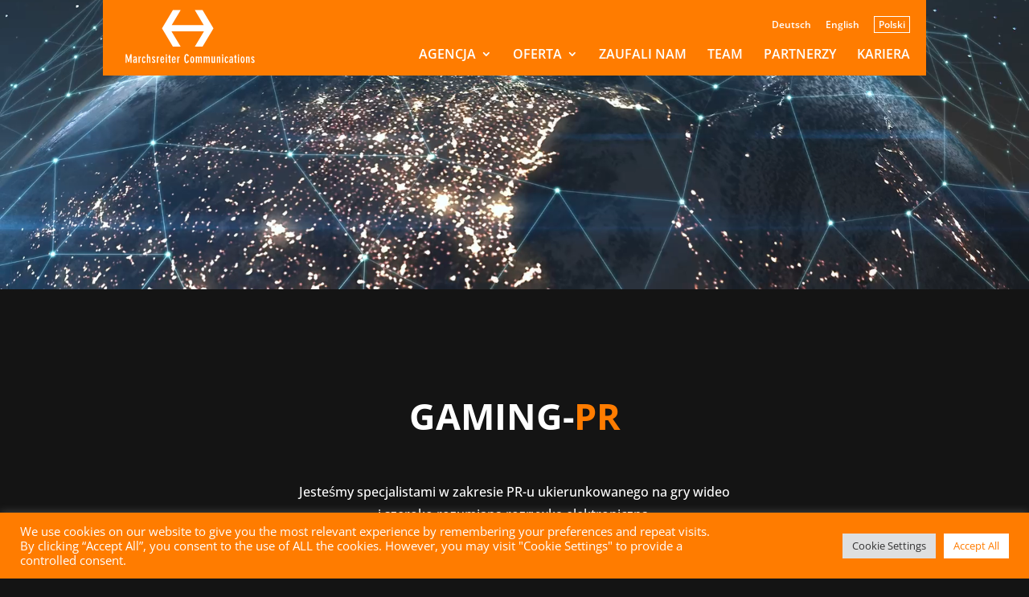

--- FILE ---
content_type: text/css
request_url: https://www.marchsreiter.com/wp-content/themes/marchsreiter/style.css?ver=4.27.4
body_size: 32695
content:
/*
Theme Name:     Marchsreiter
Description:    Dieses Theme ist der absolute Wahnsinn!
Author:         Thomas Vonier
Author URI:     https://www.thomas-vonier.de
Template:       Divi
Version:        1.3a
 
(optional values you can add: Theme URI, Author URI, Version, License, License URI, Tags, Text Domain)
*/



/* FONT FAMILY
---------------------------------------------------------------------------------------------------------*/

/* open-sans-300 - latin */
@font-face {
  font-family: 'Open Sans';
  font-style: normal;
  font-weight: 300;
  src: url('/wp-content/themes/marchsreiter/fonts/open-sans-v29-latin/open-sans-v29-latin-300.eot'); /* IE9 Compat Modes */
  src: local(''),
       url('/wp-content/themes/marchsreiter/fonts/open-sans-v29-latin/open-sans-v29-latin-300.eot?#iefix') format('embedded-opentype'), /* IE6-IE8 */
       url('/wp-content/themes/marchsreiter/fonts/open-sans-v29-latin/open-sans-v29-latin-300.woff2') format('woff2'), /* Super Modern Browsers */
       url('/wp-content/themes/marchsreiter/fonts/open-sans-v29-latin/open-sans-v29-latin-300.woff') format('woff'), /* Modern Browsers */
       url('/wp-content/themes/marchsreiter/fonts/open-sans-v29-latin/open-sans-v29-latin-300.ttf') format('truetype'), /* Safari, Android, iOS */
       url('/wp-content/themes/marchsreiter/fonts/open-sans-v29-latin/open-sans-v29-latin-300.svg#OpenSans') format('svg'); /* Legacy iOS */
}
/* open-sans-regular - latin */
@font-face {
  font-family: 'Open Sans';
  font-style: normal;
  font-weight: 400;
  src: url('/wp-content/themes/marchsreiter/fonts/open-sans-v29-latin/open-sans-v29-latin-regular.eot'); /* IE9 Compat Modes */
  src: local(''),
       url('/wp-content/themes/marchsreiter/fonts/open-sans-v29-latin/open-sans-v29-latin-regular.eot?#iefix') format('embedded-opentype'), /* IE6-IE8 */
       url('/wp-content/themes/marchsreiter/fonts/open-sans-v29-latin/open-sans-v29-latin-regular.woff2') format('woff2'), /* Super Modern Browsers */
       url('/wp-content/themes/marchsreiter/fonts/open-sans-v29-latin/open-sans-v29-latin-regular.woff') format('woff'), /* Modern Browsers */
       url('/wp-content/themes/marchsreiter/fonts/open-sans-v29-latin/open-sans-v29-latin-regular.ttf') format('truetype'), /* Safari, Android, iOS */
       url('/wp-content/themes/marchsreiter/fonts/open-sans-v29-latin/open-sans-v29-latin-regular.svg#OpenSans') format('svg'); /* Legacy iOS */
}
/* open-sans-500 - latin */
@font-face {
  font-family: 'Open Sans';
  font-style: normal;
  font-weight: 500;
  src: url('/wp-content/themes/marchsreiter/fonts/open-sans-v29-latin/open-sans-v29-latin-500.eot'); /* IE9 Compat Modes */
  src: local(''),
       url('/wp-content/themes/marchsreiter/fonts/open-sans-v29-latin/open-sans-v29-latin-500.eot?#iefix') format('embedded-opentype'), /* IE6-IE8 */
       url('/wp-content/themes/marchsreiter/fonts/open-sans-v29-latin/open-sans-v29-latin-500.woff2') format('woff2'), /* Super Modern Browsers */
       url('/wp-content/themes/marchsreiter/fonts/open-sans-v29-latin/open-sans-v29-latin-500.woff') format('woff'), /* Modern Browsers */
       url('/wp-content/themes/marchsreiter/fonts/open-sans-v29-latin/open-sans-v29-latin-500.ttf') format('truetype'), /* Safari, Android, iOS */
       url('/wp-content/themes/marchsreiter/fonts/open-sans-v29-latin/open-sans-v29-latin-500.svg#OpenSans') format('svg'); /* Legacy iOS */
}
/* open-sans-600 - latin */
@font-face {
  font-family: 'Open Sans';
  font-style: normal;
  font-weight: 600;
  src: url('/wp-content/themes/marchsreiter/fonts/open-sans-v29-latin/open-sans-v29-latin-600.eot'); /* IE9 Compat Modes */
  src: local(''),
       url('/wp-content/themes/marchsreiter/fonts/open-sans-v29-latin/open-sans-v29-latin-600.eot?#iefix') format('embedded-opentype'), /* IE6-IE8 */
       url('/wp-content/themes/marchsreiter/fonts/open-sans-v29-latin/open-sans-v29-latin-600.woff2') format('woff2'), /* Super Modern Browsers */
       url('/wp-content/themes/marchsreiter/fonts/open-sans-v29-latin/open-sans-v29-latin-600.woff') format('woff'), /* Modern Browsers */
       url('/wp-content/themes/marchsreiter/fonts/open-sans-v29-latin/open-sans-v29-latin-600.ttf') format('truetype'), /* Safari, Android, iOS */
       url('/wp-content/themes/marchsreiter/fonts/open-sans-v29-latin/open-sans-v29-latin-600.svg#OpenSans') format('svg'); /* Legacy iOS */
}
/* open-sans-700 - latin */
@font-face {
  font-family: 'Open Sans';
  font-style: normal;
  font-weight: 700;
  src: url('/wp-content/themes/marchsreiter/fonts/open-sans-v29-latin/open-sans-v29-latin-700.eot'); /* IE9 Compat Modes */
  src: local(''),
       url('/wp-content/themes/marchsreiter/fonts/open-sans-v29-latin/open-sans-v29-latin-700.eot?#iefix') format('embedded-opentype'), /* IE6-IE8 */
       url('/wp-content/themes/marchsreiter/fonts/open-sans-v29-latin/open-sans-v29-latin-700.woff2') format('woff2'), /* Super Modern Browsers */
       url('/wp-content/themes/marchsreiter/fonts/open-sans-v29-latin/open-sans-v29-latin-700.woff') format('woff'), /* Modern Browsers */
       url('/wp-content/themes/marchsreiter/fonts/open-sans-v29-latin/open-sans-v29-latin-700.ttf') format('truetype'), /* Safari, Android, iOS */
       url('/wp-content/themes/marchsreiter/fonts/open-sans-v29-latin/open-sans-v29-latin-700.svg#OpenSans') format('svg'); /* Legacy iOS */
}
/* open-sans-800 - latin */
@font-face {
  font-family: 'Open Sans';
  font-style: normal;
  font-weight: 800;
  src: url('/wp-content/themes/marchsreiter/fonts/open-sans-v29-latin/open-sans-v29-latin-800.eot'); /* IE9 Compat Modes */
  src: local(''),
       url('/wp-content/themes/marchsreiter/fonts/open-sans-v29-latin/open-sans-v29-latin-800.eot?#iefix') format('embedded-opentype'), /* IE6-IE8 */
       url('/wp-content/themes/marchsreiter/fonts/open-sans-v29-latin/open-sans-v29-latin-800.woff2') format('woff2'), /* Super Modern Browsers */
       url('/wp-content/themes/marchsreiter/fonts/open-sans-v29-latin/open-sans-v29-latin-800.woff') format('woff'), /* Modern Browsers */
       url('/wp-content/themes/marchsreiter/fonts/open-sans-v29-latin/open-sans-v29-latin-800.ttf') format('truetype'), /* Safari, Android, iOS */
       url('/wp-content/themes/marchsreiter/fonts/open-sans-v29-latin/open-sans-v29-latin-800.svg#OpenSans') format('svg'); /* Legacy iOS */
}


/* Basics
---------------------------------------------------------------------------------------------------------*/
body{
	font-family: 'Open Sans', sans-serif !important;
}
p {
    padding-bottom: 1em !important;
}

/* Helper
---------------------------------------------------------------------------------------------------------*/
.show-only-on-lang-de,
.show-only-on-lang-en,
.show-only-on-lang-cn,
.show-only-on-lang-pl{
	display : none;
}

/* Backend */
.wp-admin .show-only-on-lang-de,
.wp-admin .show-only-on-lang-en,
.wp-admin .show-only-on-lang-cn,
.wp-admin .show-only-on-lang-pl{
	display : block !important;
}

/* Visual Builder Preview */
.et_pb_pagebuilder_layout .show-only-on-lang-de,
.et_pb_pagebuilder_layout .show-only-on-lang-en,
.et_pb_pagebuilder_layout .show-only-on-lang-cn,
.et_pb_pagebuilder_layout .show-only-on-lang-pl{
	display : block !important;
}

/* Live Front Page */
.lang-de .show-only-on-lang-de{ display : block; }
.lang-en .show-only-on-lang-en{ display : block; }
.lang-zh .show-only-on-lang-cn{ display : block; }
.lang-pl .show-only-on-lang-pl{ display : block; }



/* Event Classes
---------------------------------------------------------------------------------------------------------*/
.onhover-image-fadeout img{
	opacity    : 1;
	transition : opacity 200ms;
}
.onhover-image-fadeout img:hover{
	opacity    : 0;
}



/* TYPO
---------------------------------------------------------------------------------------------------------*/

span.mr-orange{color: #ff7c00;}
span.mr-blue {color: #193853;}


h1{font-size: 45px !important;	font-weight: bold; color: #ff7c00; margin-bottom:50px;}
h2{font-size: 35px !important; font-weight: bold; color: #ff7c00; margin:30px 0;}
h3{font-size: 18px; font-weight: bold; color: #ff7c00;}
h4{font-size: 18px; font-weight: bold; color: #ff7c00;}

.single-post h1 { margin-bottom : 10px; }

.address-box h2{font-size:45px; margin-top:0;}

.et_pb_text_inner a { /* Inline Links von Textblöcken */
	color : #ff7c00;
}

/* Navigation Top & Footer */
#top-menu li.menu-item  a, ul#menu-footer li a {font-size: 16px !important; font-weight: 600 !important;}
@media screen and ( max-width : 1052px ){
	#top-menu li.menu-item  a, ul#menu-footer li a {font-size: 14px !important; }
}

/* === Mobile Language Navigation === */ 
#mobile_menu .lang-item {
	float : left;
	width : 25%;
	text-align : center;
	border-top : 1px solid rgb(255,255,255);
}
	#mobile_menu .lang-item.current-lang {
		border-top : 1px solid #ff7c00;
	}
	#mobile_menu .lang-item.current-lang a{
		color : #ff7c00;
	}


/* === Spezielle Fonts für Chinesisch === */
/* Das kam von Jingyu */
/*
*:not([class*="icon"]):not(i) {
    font-family: Segoe UI, "Microsoft Yahei" !important;
}
*/

/* Reguläre Texte */
body.lang-zh,
body.lang-zh h1,
body.lang-zh h2,
body.lang-zh h3,
body.lang-zh h4,
body.lang-zh h5,
body.lang-zh p,
body.lang-zh ul,
body.lang-zh li,
body.lang-zh blockquote,
body.lang-zh input,
body.lang-zh textarea{ 
	font-family : 'Noto Sans SC', Segoe UI, "Microsoft Yahei", sans-serif !important;
}

/* Placeholder Texte */
body.lang-zh ::-webkit-input-placeholder,
body.lang-zh :-ms-input-placeholder,
body.lang-zh :-moz-placeholder,
body.lang-zh ::-moz-placeholder{ 
	font-family : 'Noto Sans SC', Segoe UI, "Microsoft Yahei", sans-serif !important;
    color : red;
}

/* TYPO :: Custom Formate für TinyMCE
---------------------------------------------------------------------------------------------------------*/

.mc-typo-large{ 
	font-size   : 1.25em;
	line-height : 1.45em;
}
.mc-typo-larger{ 
	font-size   : 1.5em;
	line-height : 1.8em;
}
.mc-typo-largest{ 
	font-size   : 2.0em;
	line-height : 2.6em;
}

span[style*="underline;"]{
	display         : inline;
	font-size       : 1.5em;
	line-height     : 1.8em;
	text-decoration : none !important;
}
span[style*="line-through;"]{
	display         : inline;
	font-size       : 2.0em;
	line-height     : 2.6em;
	text-decoration : none !important;
}

/* Header Nav
---------------------------------------------------------------------------------------------------------*/
.container.et_menu_container {
    background: #ff7c00;
    padding: 0 20px;
}
#main-header,
#main-header.et-fixed-header {
	box-shadow:none !important;
	background: none;
	}

.current-menu-item a {
    text-decoration: underline!important;
}


#main-header .nav li ul {
	background-color: rgba(0,0,0,0.8) !important;
}

/*Subnav mit D & EN */

header#main-header {
    top: 0px !important;
}



#top-header .container {
    padding: 20px 20px 0 0;
    width:100%;
}


	.et_fixed_nav #top-header, .et_non_fixed_nav.et_transparent_nav #top-header {
    top: 0;
    right: 260px;
    left: 50%;
    width: 50%;
    margin-left: -10%;
}

@media only screen and (min-width: 1350px){
.et_fixed_nav #top-header, .et_non_fixed_nav.et_transparent_nav #top-header {
    top: 0;
    right: 0;
    left: 50%;
    width: 540px;
    margin-left: 0px;
}
}

@media only screen and (min-width: 981px){
.et_header_style_left #et-top-navigation nav>ul>li>a, .et_header_style_split #et-top-navigation nav>ul>li>a {
    padding-bottom: 20px !important;
}
}


@media only screen and (min-width: 981px){
	.et_pb_svg_logo #logo {
		max-width : 340px;
	}
}

/* Startseite Slider Content
---------------------------------------------------------------------------------------------------------*/
.et_pb_slide_description {
    padding: 0;
}


.et_pb_slide_content h2 {font-size: 55px !important; padding: 300px 0 50px;}
@media (max-width: 767px){.et_pb_slide_content h2 {font-size: 40px !important; padding: 150px 0 30px;}}
@media (max-width: 550px){.et_pb_slide_content h2 {font-size: 30px !important; padding: 50px 0 10px;}}
@media (max-width: 424px){.et_pb_slide_content h2 {font-size: 25px !important; padding: 10px 0 5px;}}

.et-pb-arrow-prev:before,
.et-pb-arrow-next:before {
	color            : #ffffff;
	border-radius    : 50px;
	background-color : #ff7c00;
}

.et_pb_bg_layout_light .et-pb-controllers a {
	background-color: #ffffff;
}
.et_pb_bg_layout_light .et-pb-controllers .et-pb-active-control {
	background-color: #ff7c00;
}

/* google Maps
---------------------------------------------------------------------------------------------------------*/
.et_pb_map {

    height: 670px !important;
}


/* FONT STYLING
---------------------------------------------------------------------------------------------------------*/

/* Bildunterschriften im Gallerie(-Slider)*/
.et_pb_image + .et_pb_text h1,
.et_pb_image + .et_pb_text h2,
.et_pb_image + .et_pb_text h3,
.et_pb_image + .et_pb_text h4,
.et_pb_image + .et_pb_text h5,
.et_pb_image + .et_pb_text h6 {
	font-weight : 400;
	color       : rgb(180,180,180);
}

/* Mail Form
---------------------------------------------------------------------------------------------------------*/

input.input {
    border-bottom: 1px solid #ADADAD !important;
    padding: 5px  !important;
}
textarea.input{
	border: 1px solid #ADADAD !important;
	 padding: 5px  !important;
}


/* Footer
---------------------------------------------------------------------------------------------------------*/

.footer-widget .fwidget {
    clear: both !important;
    width:100% !important;
    text-align:center !important;
}

#footer-widgets .footer-widget li:before{
	border-width:0;
}

#footer-widgets li{
	display: inline-block;
    padding-right: 22px;
    font-size: 14px;
	}

/* Icons
---------------------------------------------------------------------------------------------------------*/

 .et_pb_font_icon:before {
	 font-family: Arial !important;
}

.et-social-facebook a.icon:before {
    content: "\e094";
}
.et-social-twitter a.icon:before {
    content: "\e094";
}

.et-social-xing a.icon:before {
    content: "\e094";
}

/* Startseite Blurb (Leistungen) + Leistungen Page
---------------------------------------------------------------------------------------------------------*/

.mr-leistungen .et_pb_module.et_pb_blurb,
.mr-leistungen-page .et_pb_module.et_pb_blurb {
    margin: 10px 5px;
    padding:10px;
    background:#f7f7f7;
}
.mr-leistungen .et_pb_module.et_pb_blurb:hover {
    background: #ff7c00 !important;
}
.mr-leistungen .et_pb_blurb:hover h4,
.mr-leistungen .et_pb_blurb:hover .et-pb-icon {
    color: #fff !important;
}
.mr-leistungen h4 {
    padding-bottom: 0;
}

.mr-leistungen .et_pb_blurb_position_left .et_pb_blurb_content .et_pb_blurb_container,
.mr-leistungen-page .et_pb_blurb_position_left .et_pb_blurb_content .et_pb_blurb_container{
    display: table-cell;
    vertical-align: middle !important;
}


/* Icons
---------------------------------------------------------------------------------------------------------*/
@font-face {
  font-family: 'mr-icon';
  src: url('/wp-content/themes/marchsreiter/fonts/open-sans-v29-latin/openmr-icon.eot');
}
@font-face {
  font-family: 'mr-icon';
  src: url("[data-uri]") format('truetype');
  font-weight: normal;
  font-style: normal;
}


.et-pb-icon::after,
.mr-icon-pr h3::before,
.mr-icon-positionierung h3::before,
.mr-icon-analyse h3::before,
.mr-icon-beratung h3::before,
.mr-icon-tour h3::before,
.mr-icon-messeplanung h3::before,
.mr-icon-community h3::before,
.mr-icon-influencer h3::before,
.mr-icon-event h3::before{
	font-family: 'mr-icon' !important;
    font-size: 60px;
    padding: 6px; /* OPTIONAL, READ NOTES */
    font-weight:normal;
}


/* PR */
.mr-icon-pr .et-pb-icon::after,
.mr-icon-pr h3::before{content: "\e90b";}

.mr-icon-positionierung .et-pb-icon::after,
.mr-icon-positionierung h3::before {content:"\e908";}

.mr-icon-analyse .et-pb-icon::after,
.mr-icon-analyse h3::before {content:"\e905";}

.mr-icon-beratung .et-pb-icon::after,
.mr-icon-beratung h3::before {content:"\e90a";}

.mr-icon-tour .et-pb-icon::after,
.mr-icon-tour h3::before {content:"\e907";}

.mr-icon-messeplanung .et-pb-icon::after,
.mr-icon-messeplanung h3::before {content:"\e904";}

.mr-icon-community .et-pb-icon::after,
.mr-icon-community h3::before {content:"\e906";}

.mr-icon-influencer .et-pb-icon::after,
.mr-icon-influencer h3::before {content:"\e909";}

.mr-icon-event .et-pb-icon::after,
.mr-icon-event h3::before {content:"\e903";}



/* Icons before Headline h3 & Boxen
---------------------------------------------------------------------------------------------------------*/

.mr-box.et_pb_row{
    color : #ff7c00;
}   
body .mr-box *{
    color : #ff7c00;
}   

.mr-box .et_pb_column {
    padding    : 30px;
    background : #fff;
    margin     : 5px 10px;
}

.job-box{
    padding:30px !important;
    border:3px double #fff;
    margin: 5px 10px;

}

.leistung .mr-box h3 {
    height: 95px;
}

.mr-box h3::before {
    margin: 20px 10px 10px 0 !important;
    float: left;
    color:#193853;
}



@media (max-width: 980px){}
.mr-box.et_pb_row {
    padding: 0px !important;
}

/* ===
	STYLES FÜR LEISTUNGEN / SERVICES MIT ORANGENEN HEADER BOXEN
	alles mit :first-child ist die "Tabellen Header"-Reihe
	alles ohne sind die grauen Module dadrunter
=== */
.mr-box .et_pb_column.mr-box--orange{
	padding    : 0px;
    background : transparent;
}
.mr-box .et_pb_column.mr-box--orange .et_pb_module {
	position   : relative;
	margin     : 0 0 15px 0;
	padding    : 30px;
	min-height : 120px;
	color      : #333333;
    background : #f7f7f7;
}
.mr-box .et_pb_column.mr-box--orange .et_pb_module {
	display         : flex;
	justify-content : center;
	align-items     : center;
	align-content   : center;
}

.mr-box .et_pb_column.mr-box--orange .et_pb_module:first-child {
	color      : #ffffff;
    background : #ff7c00;
}
	/* Fallback für den Front-End Editor! - damit man wenigstens irgendwas sieht */
	.et-fb-root-ancestor .mr-box .et_pb_column.mr-box--orange .et_pb_module   { background-color : #f7f7f7 !important; }
	.et-fb-root-ancestor .mr-box .et_pb_column.mr-box--orange .et_pb_module * { color            : #000000 !important; }


.mr-box .et_pb_column.mr-box--arrow-down .et_pb_module:first-child::after {
	content      : " ";
	position     : absolute;
	left         : 50%;
	bottom       : -15px;
	display      : block;
	margin-left  : -25px;
	width        : 0;
	height       : 0;
	border-style : solid;
	border-width : 15px 25px 0 25px;
	border-color : #ff7b00 transparent transparent transparent;

}

.leistung .mr-box .mr-box--orange .et_pb_module h3 {
	height     : auto;
    color      : #333333;
	text-align : center;
}
.leistung .mr-box .mr-box--orange .et_pb_module:first-child h3,
.leistung .mr-box .mr-box--orange .et_pb_module:first-child h3 a {
	height     : 95px;
    color      : #ffffff;
}

.mr-box .et_pb_column.mr-box--orange .et_pb_module:first-child h3::before{
	display : block;
	margin  : 10px auto 30px auto !important;
	color   : #ffffff;
	float   : none;
	clear   : both;
}

/* Social Icons
---------------------------------------------------------------------------------------------------------*/
.et-social-icon a.icon::before{
	font-size:0;
}
.et-social-icon a::after{
	font-family: 'mr-icon' !important;
    font-size: 40px;
    padding: 0px; /* OPTIONAL, READ NOTES */
    font-weight:normal;
}
.et-social-icon.et-social-facebook a::after{
	content: "\e902";
  	color: #fff;
}

.et-social-icon.et-social-twitter a::after{
  content: "\e90c";
  color: #fff;
}

.et-social-icon.et-social-xing a::after{
  content: "\e901";
  color: #fff;
}

.et-social-icon.et-social-linkedin a::after{
  content: "\e900";
  color: #fff;
}

.et-social-icons li {
    display: inline-block;
    margin-left: 0px;
}

/* Startseite: Blog
---------------------------------------------------------------------------------------------------------*/

.et_pb_post h2.entry-title {
    margin-bottom: 0;
    font-size:22px;
}
.et_pb_post .post-meta,
.et_pb_title_meta_container {
    font-size: 12px !important;
}
.et_pb_post .post-meta .published,
.et_pb_title_meta_container .published{
	color:#000;
	font-weight:bold;
}


@media (min-width: 981px){

.et_pb_gutters3 .et_pb_column_1_3{
    width: 31.667% !important;
	}

.et_pb_gutters3 .et_pb_column{
    margin-right: 2.5% !important;
	}
}

.blogcat, .blogcat .et_pb_title_meta_container {
    margin: 0 !important;
    padding:0 !important;
}

.blogprev h2 a, .blogprev h2 {
    text-transform: uppercase;
    font-size: 22px;
    line-height: 0.6em;
    margin: 0;
    font-weight:600;
}



/* Footer
---------------------------------------------------------------------------------------------------------*/

.footer-widget li a {
    font-weight: normal;
    font-style: normal;
    text-transform: uppercase;
    text-decoration: none;
}

footer#main-footer {
    margin-top: 20px!important;
}

footer #footer-widgets .menu-item {
	display : block;
}

/* Mobile - jetzt wird's kleiner
---------------------------------------------------------------------------------------------------------*/


@media (max-width: 479px){
	body{
		font-size:90%;
	}
	.et_pb_row {
    	width: 90%;
    }
	.et-pb-icon::after,
	.mr-icon-pr h3::before,
	.mr-icon-positionierung h3::before,
	.mr-icon-analyse h3::before,
	.mr-icon-beratung h3::before,
	.mr-icon-tour h3::before,
	.mr-icon-messeplanung h3::before,
	.mr-icon-community h3::before,
	.mr-icon-influencer h3::before,
	.mr-icon-event h3::before{
		font-size: 75px;
	}
	.et_pb_gutters1 .et_pb_column, .et_pb_gutters1.et_pb_row .et_pb_column {
   	 	margin: 5px 0 !important;
   	 }

}

@media (max-width: 767px){
	header#main-header {
    	background: #ff7c00;
    }
    .container.et_menu_container{
    	padding:0;
    }
}

@media (max-width: 980px){
	#logo {
    	content: url("/wp-content/uploads/2019/05/marchsreiter_mobile.svg");
  	}
  	.et_pb_section {
    	padding: 0;
	}
}

ul#mobile_menu {
    background: #000!important;
    }




/* RESPONSIVE
---------------------------------------------------------------------------------------------------------*/
@media (max-width: 980px){
	.et_pb_gutters1.et_pb_row_4col>.et_pb_column.et_pb_column_1_4{
		max-width : calc( 50% - 30px );
		margin    :  10px 10px 10px 10px;
	}
}
@media (max-width: 400px){
	.et_pb_gutters1.et_pb_row_4col>.et_pb_column.et_pb_column_1_4{
		max-width : calc( 100% - 20px );
		margin    :  10px auto 10px auto !important;
	}
}

@media (max-width: 479px){
	body .et_pb_text,
	body .et_pb_text_1{
		margin-left: 0px!important;
	}

	body .et_pb_image{
		width : 100%;
	}
}


/* Hot Fixes von Johannes
---------------------------------------------------------------------------------------------------------*/

/* Fixes the Menu, when User is logged in */
.logged-in.admin-bar header#main-header {
   top: 32px !important;
}

/* Shitty fix, dass auf der Leistungsseite die Kästen nicht zu hoch werden */
@media (min-width: 981px) {
	.page-id-215 .et_pb_row.et_pb_equal_columns>.et_pb_column,
	.page-id-215 .et_pb_section.et_pb_equal_columns>.et_pb_row>.et_pb_column {
		height: 130px;
	}
}



/* Slider
 * ---------------------------------------------------- */
 .ref-slider .et_pb_slide_content p {
    display: grid;
    grid-template-columns: repeat(auto-fill,minmax(120px, 1fr));
  gap: 10px;
}

--- FILE ---
content_type: text/javascript
request_url: https://www.marchsreiter.com/wp-content/themes/marchsreiter/video_header_fix.js?ver=1.0.0
body_size: 1581
content:
/* ========================================================= *\
	SHITTY (Video) HEADER FIX

	Problem: 
	Header ist manchmal random groß, bzw. die inhalte darin.
	
	Ursache:
	Divi gibt dem Header Element irgendwie automatisch einen
	Padding per JS mit - keine Ahnung wo. Ich glaube er misst
	wie hoch die Navigation/das Menü ist und setzt dann einen
	padding rein.
	Blöd nur wenn man scrolled beim laden der Seite, wird ein
	falscher Wert berechnet und man bekommt auf einmal einen
	Padding von über 1.000px oder so.

	» mehr Ursache kann ich nicht finden, und weiß auch nicht
	wie man das deaktiviert
	» Googlen hat auch nichst gebracht.

	Shitty Lösung: 
	Alle 500ms wird gechekt ob das Padding-Top ein anderes 
	anstatt 140px ist, und dann wirds überschrieben.

	Ist das kool?
	Nein, ist es nicht. Aber ich habe einfach keine bessere
	Lösung gefunden. 

	Fuck Divi. 

	Johannes
	
\* ========================================================= */
(function(){

	on_load( enable_padding_reset );

	function enable_padding_reset(){
		const refresh_interval_ms = 500; 
		window.setInterval( reset_padding_top , refresh_interval_ms );
	}

	function reset_padding_top(){
		const padding_top                    = '140px';
		const header_content_selector        = '#header-hero #header-hero__content';
		const header_content_node            = document.querySelector( header_content_selector );
		
		if( header_content_node.style.paddingTop !== padding_top ){
			header_content_node.style.paddingTop = padding_top;
		}
	}

	function on_load( callback ) {
		if ( document.readyState=='complete' ) callback();
		else window.addEventListener( 'load', callback );
	}
}())

--- FILE ---
content_type: image/svg+xml
request_url: https://www.marchsreiter.com/wp-content/uploads/2019/05/marchreiter-logo-1.svg
body_size: 6061
content:
<?xml version="1.0" encoding="utf-8"?>
<svg id="Logo" xmlns="http://www.w3.org/2000/svg" viewBox="0 0 165.03 73.92"><title>marchreiter</title><polygon points="111.41 25.64 98.11 3.45 88.63 3.45 99.59 21.74 60.46 21.74 71.4 3.48 61.91 3.48 48.62 25.67 48.57 25.67 61.88 47.88 71.36 47.88 60.16 29.18 99.85 29.18 88.67 47.85 98.15 47.85 111.46 25.64 111.41 25.64" style="fill:#fff"/><polygon points="7.83 64.03 7.8 64.03 5.69 57.01 4.11 57.01 4.11 67.53 5.5 67.53 5.5 60.53 5.53 60.53 7.26 66.5 8.37 66.5 10.1 60.53 10.13 60.53 10.13 67.53 11.52 67.53 11.52 57.01 9.95 57.01 7.83 64.03" style="fill:#fff"/><path d="M15.72,59.71a2,2,0,0,0-2.18,1.8l1.22.35c.08-.67.33-1,.89-1a.79.79,0,0,1,.87.9v1H16c-1.9,0-2.69.69-2.69,2.72,0,1.87,1,2.17,1.57,2.17.72,0,1.2-.36,1.6-1.26h0v1.13h1.32v-5.8C17.84,60.3,17.05,59.71,15.72,59.71Zm.8,5.14c0,1.14-.64,1.64-1.07,1.64-.61,0-.74-.49-.74-1.17s.14-1.49,1.46-1.49h.35Z" style="fill:#fff"/><path d="M21.21,61.24h0v-1.4H19.87v7.69h1.39V63c0-1.43.68-1.8,1.21-1.8a1.16,1.16,0,0,1,.41.07v-1.6h0A1.79,1.79,0,0,0,21.21,61.24Z" style="fill:#fff"/><path d="M26.4,66.42c-.58,0-.8-1-.8-2.72,0-2.39.33-2.74.79-2.74s.62.38.63,1.13l1.31-.29a1.92,1.92,0,0,0-1.87-2.09c-1.56,0-2.24,1.25-2.24,4.11,0,2.66.7,3.84,2.18,3.84,1.22,0,1.81-.73,2-2.13l-1.25-.43C27.06,66.06,26.86,66.42,26.4,66.42Z" style="fill:#fff"/><path d="M33,59.71a1.6,1.6,0,0,0-1.45,1h0V57H30.11V67.53h1.38V62.12c0-.56.3-1.09.86-1.09.39,0,.67.34.67.94v5.56h1.39V61.42A1.57,1.57,0,0,0,33,59.71Z" style="fill:#fff"/><path d="M39.27,63.4l-.87-.67c-.72-.54-.86-.81-.86-1.14a.66.66,0,0,1,.72-.7,1,1,0,0,1,.93,1l1.18-.72a2.09,2.09,0,0,0-2.1-1.5,1.94,1.94,0,0,0-2,2,2.5,2.5,0,0,0,1.25,2.12l.73.57c.66.52.86.92.86,1.29a.76.76,0,0,1-.79.77,1,1,0,0,1-.94-1.07l-1.2.75a2.08,2.08,0,0,0,2.12,1.49,2.05,2.05,0,0,0,2.2-2.1A2.6,2.6,0,0,0,39.27,63.4Z" style="fill:#fff"/><path d="M43.53,61.24h0v-1.4H42.19v7.69h1.38V63c0-1.43.69-1.8,1.22-1.8a1.16,1.16,0,0,1,.41.07v-1.6h0A1.78,1.78,0,0,0,43.53,61.24Z" style="fill:#fff"/><path d="M49,59.71c-1.49,0-2.38,1.16-2.38,3.78,0,3.06.73,4.17,2.35,4.17,1.45,0,2.13-1.23,2.14-2.53H49.87c0,.57-.23,1.36-.87,1.36-.91,0-1-1.29-1-2.66h3.23v-1.1C51.24,60.8,50.37,59.71,49,59.71Zm-1,3.06c0-.91.18-1.88.94-1.88s1,1,1,1.88Z" style="fill:#fff"/><rect x="53.21" y="59.84" width="1.39" height="7.69" style="fill:#fff"/><path d="M53.9,57.18a.9.9,0,1,0,.9.89A.89.89,0,0,0,53.9,57.18Z" style="fill:#fff"/><path d="M58.39,57.93H57v1.91h-.74v1.25H57v5.06c0,1,.59,1.38,1.47,1.38a3.16,3.16,0,0,0,.66-.07V66.22H59a.53.53,0,0,1-.57-.6V61.09h.74V59.84h-.74Z" style="fill:#fff"/><path d="M63,59.71c-1.49,0-2.38,1.16-2.38,3.78,0,3.06.73,4.17,2.35,4.17,1.46,0,2.13-1.23,2.14-2.53H63.88c0,.57-.23,1.36-.87,1.36-.9,0-1-1.29-1-2.66h3.23v-1.1C65.25,60.8,64.38,59.71,63,59.71Zm-1,3.06c0-.91.19-1.88.94-1.88s1,1,1,1.88Z" style="fill:#fff"/><path d="M68.57,61.24h0v-1.4H67.22v7.69h1.39V63c0-1.43.69-1.8,1.22-1.8a1.16,1.16,0,0,1,.41.07v-1.6h0A1.77,1.77,0,0,0,68.57,61.24Z" style="fill:#fff"/><path d="M78.8,66.43c-1.13,0-1.38-1.93-1.38-4.29,0-2,.28-4,1.43-4,.5,0,.91.45,1.08,1.57l1.45-.48c-.4-1.63-1.28-2.4-2.52-2.4-2.69,0-3,3.34-3,5.4,0,4,1,5.55,2.89,5.55,1.72,0,2.5-1.29,2.73-2.86l-1.41-.5C80,65.4,79.59,66.43,78.8,66.43Z" style="fill:#fff"/><path d="M85.51,59.71c-1.82,0-2.4,1.78-2.4,4s.58,4,2.4,4,2.4-1.77,2.4-4S87.32,59.71,85.51,59.71Zm0,6.78c-.65,0-.94-1.07-.94-3.17,0-1.4.21-2.43.94-2.43s.94,1,.94,2.43C86.45,65.42,86.15,66.49,85.51,66.49Z" style="fill:#fff"/><path d="M95.73,59.71A1.7,1.7,0,0,0,94.07,61h0c-.25-.79-.63-1.28-1.37-1.28s-1.2.49-1.53,1.29h0V59.84H89.8v7.69h1.38V62.4c0-.76.28-1.37.92-1.37s.74.53.74,1.11v5.39h1.39V62.4c0-.76.27-1.37.91-1.37s.75.53.75,1.11v5.39h1.39V61.39A1.52,1.52,0,0,0,95.73,59.71Z" style="fill:#fff"/><path d="M105.34,59.71A1.7,1.7,0,0,0,103.68,61h0c-.26-.79-.63-1.28-1.37-1.28s-1.2.49-1.53,1.29h0V59.84H99.4v7.69h1.39V62.4c0-.76.27-1.37.92-1.37s.74.53.74,1.11v5.39h1.39V62.4c0-.76.27-1.37.91-1.37s.74.53.74,1.11v5.39h1.39V61.39A1.51,1.51,0,0,0,105.34,59.71Z" style="fill:#fff"/><path d="M111.93,65.26c0,.56-.3,1.09-.86,1.09-.38,0-.67-.35-.67-.95V59.84H109V66a1.56,1.56,0,0,0,1.43,1.7A1.54,1.54,0,0,0,112,66.49h0v1h1.32V59.84h-1.39Z" style="fill:#fff"/><path d="M118.32,59.71a1.55,1.55,0,0,0-1.53,1.18h0v-1h-1.31v7.69h1.38V62.12c0-.56.3-1.09.86-1.09.39,0,.67.34.67.94v5.56h1.39V61.42A1.57,1.57,0,0,0,118.32,59.71Z" style="fill:#fff"/><rect x="121.88" y="59.84" width="1.39" height="7.69" style="fill:#fff"/><path d="M122.57,57.18a.9.9,0,1,0,.9.89A.89.89,0,0,0,122.57,57.18Z" style="fill:#fff"/><path d="M127.34,66.42c-.59,0-.8-1-.8-2.72,0-2.39.33-2.74.79-2.74s.61.38.62,1.13l1.32-.29a1.92,1.92,0,0,0-1.87-2.09c-1.56,0-2.25,1.25-2.25,4.11,0,2.66.7,3.84,2.19,3.84,1.22,0,1.8-.73,2-2.13l-1.24-.43C128,66.06,127.8,66.42,127.34,66.42Z" style="fill:#fff"/><path d="M133.07,59.71a2,2,0,0,0-2.18,1.8l1.22.35c.08-.67.33-1,.89-1a.78.78,0,0,1,.87.9v1h-.51c-1.9,0-2.69.69-2.69,2.72,0,1.87,1,2.17,1.57,2.17.72,0,1.21-.36,1.61-1.26h0v1.13h1.32v-5.8C135.19,60.3,134.4,59.71,133.07,59.71Zm.8,5.14c0,1.14-.64,1.64-1.07,1.64-.61,0-.74-.49-.74-1.17s.14-1.49,1.46-1.49h.35Z" style="fill:#fff"/><path d="M138.88,57.93h-1.39v1.91h-.74v1.25h.74v5.06c0,1,.59,1.38,1.47,1.38a3.16,3.16,0,0,0,.66-.07V66.22h-.17a.53.53,0,0,1-.57-.6V61.09h.74V59.84h-.74Z" style="fill:#fff"/><rect x="141.28" y="59.84" width="1.39" height="7.69" style="fill:#fff"/><path d="M142,57.18a.9.9,0,1,0,.9.89A.89.89,0,0,0,142,57.18Z" style="fill:#fff"/><path d="M147,59.71c-1.81,0-2.4,1.78-2.4,4s.59,4,2.4,4,2.41-1.77,2.41-4S148.77,59.71,147,59.71Zm0,6.78c-.64,0-.94-1.07-.94-3.17,0-1.4.22-2.43.94-2.43s1,1,1,2.43C147.9,65.42,147.6,66.49,147,66.49Z" style="fill:#fff"/><path d="M154.12,59.71a1.55,1.55,0,0,0-1.53,1.18h0v-1h-1.32v7.69h1.39V62.12c0-.56.3-1.09.86-1.09.38,0,.67.34.67.94v5.56h1.39V61.42A1.57,1.57,0,0,0,154.12,59.71Z" style="fill:#fff"/><path d="M160.41,63.4l-.87-.67c-.72-.54-.86-.81-.86-1.14a.66.66,0,0,1,.71-.7,1,1,0,0,1,.93,1l1.19-.72a2.1,2.1,0,0,0-2.1-1.5,2,2,0,0,0-2,2,2.51,2.51,0,0,0,1.26,2.12l.73.57c.66.52.86.92.86,1.29a.76.76,0,0,1-.79.77,1,1,0,0,1-.94-1.07l-1.2.75a2.08,2.08,0,0,0,2.11,1.49,2,2,0,0,0,2.2-2.1A2.59,2.59,0,0,0,160.41,63.4Z" style="fill:#fff"/></svg>

--- FILE ---
content_type: image/svg+xml
request_url: https://www.marchsreiter.com/wp-content/uploads/2019/05/marchreiter-logo-1.svg
body_size: 6061
content:
<?xml version="1.0" encoding="utf-8"?>
<svg id="Logo" xmlns="http://www.w3.org/2000/svg" viewBox="0 0 165.03 73.92"><title>marchreiter</title><polygon points="111.41 25.64 98.11 3.45 88.63 3.45 99.59 21.74 60.46 21.74 71.4 3.48 61.91 3.48 48.62 25.67 48.57 25.67 61.88 47.88 71.36 47.88 60.16 29.18 99.85 29.18 88.67 47.85 98.15 47.85 111.46 25.64 111.41 25.64" style="fill:#fff"/><polygon points="7.83 64.03 7.8 64.03 5.69 57.01 4.11 57.01 4.11 67.53 5.5 67.53 5.5 60.53 5.53 60.53 7.26 66.5 8.37 66.5 10.1 60.53 10.13 60.53 10.13 67.53 11.52 67.53 11.52 57.01 9.95 57.01 7.83 64.03" style="fill:#fff"/><path d="M15.72,59.71a2,2,0,0,0-2.18,1.8l1.22.35c.08-.67.33-1,.89-1a.79.79,0,0,1,.87.9v1H16c-1.9,0-2.69.69-2.69,2.72,0,1.87,1,2.17,1.57,2.17.72,0,1.2-.36,1.6-1.26h0v1.13h1.32v-5.8C17.84,60.3,17.05,59.71,15.72,59.71Zm.8,5.14c0,1.14-.64,1.64-1.07,1.64-.61,0-.74-.49-.74-1.17s.14-1.49,1.46-1.49h.35Z" style="fill:#fff"/><path d="M21.21,61.24h0v-1.4H19.87v7.69h1.39V63c0-1.43.68-1.8,1.21-1.8a1.16,1.16,0,0,1,.41.07v-1.6h0A1.79,1.79,0,0,0,21.21,61.24Z" style="fill:#fff"/><path d="M26.4,66.42c-.58,0-.8-1-.8-2.72,0-2.39.33-2.74.79-2.74s.62.38.63,1.13l1.31-.29a1.92,1.92,0,0,0-1.87-2.09c-1.56,0-2.24,1.25-2.24,4.11,0,2.66.7,3.84,2.18,3.84,1.22,0,1.81-.73,2-2.13l-1.25-.43C27.06,66.06,26.86,66.42,26.4,66.42Z" style="fill:#fff"/><path d="M33,59.71a1.6,1.6,0,0,0-1.45,1h0V57H30.11V67.53h1.38V62.12c0-.56.3-1.09.86-1.09.39,0,.67.34.67.94v5.56h1.39V61.42A1.57,1.57,0,0,0,33,59.71Z" style="fill:#fff"/><path d="M39.27,63.4l-.87-.67c-.72-.54-.86-.81-.86-1.14a.66.66,0,0,1,.72-.7,1,1,0,0,1,.93,1l1.18-.72a2.09,2.09,0,0,0-2.1-1.5,1.94,1.94,0,0,0-2,2,2.5,2.5,0,0,0,1.25,2.12l.73.57c.66.52.86.92.86,1.29a.76.76,0,0,1-.79.77,1,1,0,0,1-.94-1.07l-1.2.75a2.08,2.08,0,0,0,2.12,1.49,2.05,2.05,0,0,0,2.2-2.1A2.6,2.6,0,0,0,39.27,63.4Z" style="fill:#fff"/><path d="M43.53,61.24h0v-1.4H42.19v7.69h1.38V63c0-1.43.69-1.8,1.22-1.8a1.16,1.16,0,0,1,.41.07v-1.6h0A1.78,1.78,0,0,0,43.53,61.24Z" style="fill:#fff"/><path d="M49,59.71c-1.49,0-2.38,1.16-2.38,3.78,0,3.06.73,4.17,2.35,4.17,1.45,0,2.13-1.23,2.14-2.53H49.87c0,.57-.23,1.36-.87,1.36-.91,0-1-1.29-1-2.66h3.23v-1.1C51.24,60.8,50.37,59.71,49,59.71Zm-1,3.06c0-.91.18-1.88.94-1.88s1,1,1,1.88Z" style="fill:#fff"/><rect x="53.21" y="59.84" width="1.39" height="7.69" style="fill:#fff"/><path d="M53.9,57.18a.9.9,0,1,0,.9.89A.89.89,0,0,0,53.9,57.18Z" style="fill:#fff"/><path d="M58.39,57.93H57v1.91h-.74v1.25H57v5.06c0,1,.59,1.38,1.47,1.38a3.16,3.16,0,0,0,.66-.07V66.22H59a.53.53,0,0,1-.57-.6V61.09h.74V59.84h-.74Z" style="fill:#fff"/><path d="M63,59.71c-1.49,0-2.38,1.16-2.38,3.78,0,3.06.73,4.17,2.35,4.17,1.46,0,2.13-1.23,2.14-2.53H63.88c0,.57-.23,1.36-.87,1.36-.9,0-1-1.29-1-2.66h3.23v-1.1C65.25,60.8,64.38,59.71,63,59.71Zm-1,3.06c0-.91.19-1.88.94-1.88s1,1,1,1.88Z" style="fill:#fff"/><path d="M68.57,61.24h0v-1.4H67.22v7.69h1.39V63c0-1.43.69-1.8,1.22-1.8a1.16,1.16,0,0,1,.41.07v-1.6h0A1.77,1.77,0,0,0,68.57,61.24Z" style="fill:#fff"/><path d="M78.8,66.43c-1.13,0-1.38-1.93-1.38-4.29,0-2,.28-4,1.43-4,.5,0,.91.45,1.08,1.57l1.45-.48c-.4-1.63-1.28-2.4-2.52-2.4-2.69,0-3,3.34-3,5.4,0,4,1,5.55,2.89,5.55,1.72,0,2.5-1.29,2.73-2.86l-1.41-.5C80,65.4,79.59,66.43,78.8,66.43Z" style="fill:#fff"/><path d="M85.51,59.71c-1.82,0-2.4,1.78-2.4,4s.58,4,2.4,4,2.4-1.77,2.4-4S87.32,59.71,85.51,59.71Zm0,6.78c-.65,0-.94-1.07-.94-3.17,0-1.4.21-2.43.94-2.43s.94,1,.94,2.43C86.45,65.42,86.15,66.49,85.51,66.49Z" style="fill:#fff"/><path d="M95.73,59.71A1.7,1.7,0,0,0,94.07,61h0c-.25-.79-.63-1.28-1.37-1.28s-1.2.49-1.53,1.29h0V59.84H89.8v7.69h1.38V62.4c0-.76.28-1.37.92-1.37s.74.53.74,1.11v5.39h1.39V62.4c0-.76.27-1.37.91-1.37s.75.53.75,1.11v5.39h1.39V61.39A1.52,1.52,0,0,0,95.73,59.71Z" style="fill:#fff"/><path d="M105.34,59.71A1.7,1.7,0,0,0,103.68,61h0c-.26-.79-.63-1.28-1.37-1.28s-1.2.49-1.53,1.29h0V59.84H99.4v7.69h1.39V62.4c0-.76.27-1.37.92-1.37s.74.53.74,1.11v5.39h1.39V62.4c0-.76.27-1.37.91-1.37s.74.53.74,1.11v5.39h1.39V61.39A1.51,1.51,0,0,0,105.34,59.71Z" style="fill:#fff"/><path d="M111.93,65.26c0,.56-.3,1.09-.86,1.09-.38,0-.67-.35-.67-.95V59.84H109V66a1.56,1.56,0,0,0,1.43,1.7A1.54,1.54,0,0,0,112,66.49h0v1h1.32V59.84h-1.39Z" style="fill:#fff"/><path d="M118.32,59.71a1.55,1.55,0,0,0-1.53,1.18h0v-1h-1.31v7.69h1.38V62.12c0-.56.3-1.09.86-1.09.39,0,.67.34.67.94v5.56h1.39V61.42A1.57,1.57,0,0,0,118.32,59.71Z" style="fill:#fff"/><rect x="121.88" y="59.84" width="1.39" height="7.69" style="fill:#fff"/><path d="M122.57,57.18a.9.9,0,1,0,.9.89A.89.89,0,0,0,122.57,57.18Z" style="fill:#fff"/><path d="M127.34,66.42c-.59,0-.8-1-.8-2.72,0-2.39.33-2.74.79-2.74s.61.38.62,1.13l1.32-.29a1.92,1.92,0,0,0-1.87-2.09c-1.56,0-2.25,1.25-2.25,4.11,0,2.66.7,3.84,2.19,3.84,1.22,0,1.8-.73,2-2.13l-1.24-.43C128,66.06,127.8,66.42,127.34,66.42Z" style="fill:#fff"/><path d="M133.07,59.71a2,2,0,0,0-2.18,1.8l1.22.35c.08-.67.33-1,.89-1a.78.78,0,0,1,.87.9v1h-.51c-1.9,0-2.69.69-2.69,2.72,0,1.87,1,2.17,1.57,2.17.72,0,1.21-.36,1.61-1.26h0v1.13h1.32v-5.8C135.19,60.3,134.4,59.71,133.07,59.71Zm.8,5.14c0,1.14-.64,1.64-1.07,1.64-.61,0-.74-.49-.74-1.17s.14-1.49,1.46-1.49h.35Z" style="fill:#fff"/><path d="M138.88,57.93h-1.39v1.91h-.74v1.25h.74v5.06c0,1,.59,1.38,1.47,1.38a3.16,3.16,0,0,0,.66-.07V66.22h-.17a.53.53,0,0,1-.57-.6V61.09h.74V59.84h-.74Z" style="fill:#fff"/><rect x="141.28" y="59.84" width="1.39" height="7.69" style="fill:#fff"/><path d="M142,57.18a.9.9,0,1,0,.9.89A.89.89,0,0,0,142,57.18Z" style="fill:#fff"/><path d="M147,59.71c-1.81,0-2.4,1.78-2.4,4s.59,4,2.4,4,2.41-1.77,2.41-4S148.77,59.71,147,59.71Zm0,6.78c-.64,0-.94-1.07-.94-3.17,0-1.4.22-2.43.94-2.43s1,1,1,2.43C147.9,65.42,147.6,66.49,147,66.49Z" style="fill:#fff"/><path d="M154.12,59.71a1.55,1.55,0,0,0-1.53,1.18h0v-1h-1.32v7.69h1.39V62.12c0-.56.3-1.09.86-1.09.38,0,.67.34.67.94v5.56h1.39V61.42A1.57,1.57,0,0,0,154.12,59.71Z" style="fill:#fff"/><path d="M160.41,63.4l-.87-.67c-.72-.54-.86-.81-.86-1.14a.66.66,0,0,1,.71-.7,1,1,0,0,1,.93,1l1.19-.72a2.1,2.1,0,0,0-2.1-1.5,2,2,0,0,0-2,2,2.51,2.51,0,0,0,1.26,2.12l.73.57c.66.52.86.92.86,1.29a.76.76,0,0,1-.79.77,1,1,0,0,1-.94-1.07l-1.2.75a2.08,2.08,0,0,0,2.11,1.49,2,2,0,0,0,2.2-2.1A2.59,2.59,0,0,0,160.41,63.4Z" style="fill:#fff"/></svg>